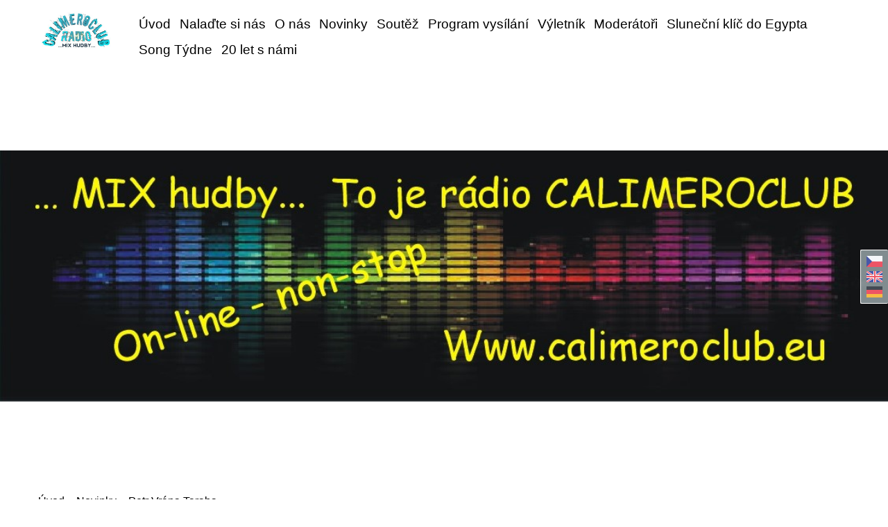

--- FILE ---
content_type: text/html; charset=UTF-8
request_url: https://www.calimeroclub.eu/clanky/novinky/petr-vrana-taraba.html
body_size: 7626
content:
<?xml version="1.0" encoding="utf-8"?>
<!DOCTYPE html PUBLIC "-//W3C//DTD XHTML 1.0 Transitional//EN" "http://www.w3.org/TR/xhtml1/DTD/xhtml1-transitional.dtd">
<html lang="cs" xml:lang="cs" xmlns="http://www.w3.org/1999/xhtml" xmlns:fb="http://ogp.me/ns/fb#">

<head>
    <meta http-equiv="content-type" content="text/html; charset=utf-8" />
    <meta name="description" content="... MIX hudby ..." />
    <meta name="keywords" content="cal,calim,radia,internetová rádia,radio,calimeroclub" />
    <meta name="robots" content="all,follow" />
    <meta name="author" content="www.calimeroclub.eu" />
    <meta name="viewport" content="width=device-width, initial-scale=1.0">
    <link rel="stylesheet" href="https://stackpath.bootstrapcdn.com/bootstrap/4.3.1/css/bootstrap.min.css">
    <script src="https://cdnjs.cloudflare.com/ajax/libs/popper.js/1.14.7/umd/popper.min.js"></script>
    <script src="https://stackpath.bootstrapcdn.com/bootstrap/4.3.1/js/bootstrap.min.js"></script>
    <link href="/rss/articles/data.xml" rel="alternate" type="application/rss+xml" title="Všechny příspěvky" /><link href="/rss/articles/photos.xml" rel="alternate" type="application/rss+xml" title="Fotografie" /><link href="/rss/articles/comments.xml" rel="alternate" type="application/rss+xml" title="Komentáře" />
    <title>
        C A L I M E R O C L U B  - Novinky - Petr Vrána Taraba
     </title>
    <link rel="stylesheet" href="https://s3a.estranky.cz/css/d1000000430.css?nc=2078199161" type="text/css" /><style type="text/css">#header .inner_frame {
    background: url('/img/ulogo.962872.jpeg') center / contain no-repeat;
}</style><style type="text/css"></style><style type="text/css">.logo {
    background: url('/img/picture/230/%3Adesign%3Alogofirms%3A1000000393%3Alogo-cali.jpg') center / contain no-repeat;
}</style>
<link rel="stylesheet" href="//code.jquery.com/ui/1.12.1/themes/base/jquery-ui.css">
<script src="//code.jquery.com/jquery-1.12.4.js"></script>
<script src="//code.jquery.com/ui/1.12.1/jquery-ui.js"></script>
<script type="text/javascript" src="https://s3c.estranky.cz/js/ui.js?nc=1" id="index_script" ></script><meta property="og:title" content="Petr Vrána Taraba" />
<meta property="og:type" content="article" />
<meta property="og:url" content="https://www.calimeroclub.eu/clanky/novinky/petr-vrana-taraba.html" />
<meta property="og:image" content="https://www.calimeroclub.eu/img/articles/132.jpg" />
<meta property="og:site_name" content="C A L I M E R O C L U B " />
<meta property="og:description" content="     " />
			<script type="text/javascript">
				dataLayer = [{
					'subscription': 'true',
				}];
			</script>
			
</head>


<body class=" contact-active">
    <div id="whole-page">
        

        <!-- Because of the matter of accessibility (text browsers,
        voice readers) we include a link leading to the page content and
        navigation } you'll probably want to hide them using display: none
        in your stylesheet -->

        <a href="#articles" class="accessibility-links">Jdi na obsah</a>
        <a href="#navigation" class="accessibility-links">Jdi na menu</a>

        <button type="button" class="menu-toggle" onclick="menuToggle()" id="menu-toggle">
            <span></span>
            <span></span>
            <span></span>
        </button>

        <!-- Wrapping the document's visible part -->
        <div id="document">
        	
            <!-- header -->
            <header id="top" class="header color_a">
                 
                <div class="header-inner">
                    <a href="/" class="logo"></a>
                    <!-- Languages -->
  <div id="languages" class="section">
    <h2>Jazyky
      <span id="nav-languages" class="decoration"></span>
    </h2>
    <div class="inner_frame">
      <a href="/"><img src="//www003.estranky.cz/resources/estranky.cz/global/img/flags/cz.png" alt = "Čeština"  /></a><a href="/en/"><img src="//www003.estranky.cz/resources/estranky.cz/global/img/flags/en.png" alt = "English"  /></a><a href="/de/"><img src="//www003.estranky.cz/resources/estranky.cz/global/img/flags/de.png" alt = "Deutsch"  /></a>
    </div>
  </div>
<!-- /Languages -->

                    <!-- Such navigation allows both horizontal and vertical rendering -->
<div id="navigation">
 <div class="inner_frame">
     <nav class="navbar navbar-expand-lg navbar-light fixed-top bg-light-aplha ">
        <menu class="menu-type-standard">
            <ul class="navbar-nav ml-auto">
                    <li class=" nav-item">
  <a class="nav-link" href="/">Úvod</a>
     
</li><li class=" nav-item">
  <a class="nav-link" href="/clanky/naladte-si-nas.html">Nalaďte si nás</a>
     
</li><li class=" nav-item">
  <a class="nav-link" href="/clanky/o-nas/">O nás</a>
     
</li><li class=" nav-item">
  <a class="nav-link" href="/clanky/novinky/">Novinky</a>
     
</li><li class=" nav-item">
  <a class="nav-link" href="/clanky/soutez/">Soutěž</a>
     
</li><li class=" nav-item">
  <a class="nav-link" href="/clanky/program-vysilani/">Program vysílání</a>
     
</li><li class=" nav-item">
  <a class="nav-link" href="/clanky/vyletnik/">Výletník</a>
     
</li><li class=" nav-item">
  <a class="nav-link" href="/clanky/moderatori/">Moderátoři</a>
     
</li><li class=" nav-item">
  <a class="nav-link" href="/clanky/slunecni-klic-do-egypta.html">Sluneční klíč do Egypta</a>
     
</li><li class=" nav-item">
  <a class="nav-link" href="/clanky/song-tydne/">Song Týdne</a>
     
</li><li class=" nav-item">
  <a class="nav-link" href="/clanky/20-let-s-nami.html">20 let s námi</a>
     
</li>
            </ul>
        </menu>
    </nav>
<div id="clear6" class="clear">
          &nbsp;
        </div>
</div>
</div>
<!-- menu ending -->

                    <!-- header -->
<section class="intro">
  <div id="header" class="header-main">
     <div class="inner_frame">
        <!-- This construction allows easy image replacement -->
        <div class="title-desktop">
           <div class="wrapper ">
    <div class="side-panel ">
        <div class="side-panel-title">
            <h1 class="head-left hidden" style="display:none;">C A L I M E R O C L U B </h1>
            <br>
            <span title="C A L I M E R O C L U B "> </span>
             <a href="https://www.facebook.com/calimeroclub" class="pt-3 soc-ico soc-ico-fb"></a>
             <a href="" class="pt-3 ml-3 soc-ico soc-ico-ig"></a>
             <a href="" class="pt-3 ml-3 soc-ico soc-ico-youtube"></a>
             <a href="" class="pt-3 ml-3 soc-ico soc-ico-pinterest"></a>
             <a href="" class="last-icon-item soc-ico soc-ico-twitter"></a>
        </div>
    </div>
</div>
        </div>
        <div id="header-decoration" class="decoration">
        </div>
     </div>
     <div class="title-mobile">
            <div class="wrapper ">
    <div class="side-panel ">
        <div class="side-panel-title">
            <h1 class="head-left hidden" style="display:none;">C A L I M E R O C L U B </h1>
            <br>
            <span title="C A L I M E R O C L U B "> </span>
             <a href="https://www.facebook.com/calimeroclub" class="pt-3 soc-ico soc-ico-fb"></a>
             <a href="" class="pt-3 ml-3 soc-ico soc-ico-ig"></a>
             <a href="" class="pt-3 ml-3 soc-ico soc-ico-youtube"></a>
             <a href="" class="pt-3 ml-3 soc-ico soc-ico-pinterest"></a>
             <a href="" class="last-icon-item soc-ico soc-ico-twitter"></a>
        </div>
    </div>
</div>
      </div>
  </div>
</section>
<!-- /header -->
 
                </div>
            </header>
           
            <div class="content-wrapper">
                <!-- body of the page -->
                <section id="content">
                    <span id="kotva"></span>
                    <!-- Breadcrumb navigation -->
<div id="breadcrumb-nav">
  <a href="/">Úvod</a> &raquo; <a href="/clanky/novinky/">Novinky</a> &raquo; <span>Petr Vrána Taraba</span>
</div>

                    <!-- Article -->
<div class="article article-detail">
  <section class="news-content mb-3">
    <div class="container">
        <div class="row">
            <div class="col-lg-12">
                <h3 class="pt-3">
                     <!-- With headline can be done anything (i.e. image replacement) -->
<h2>
  <span class="span-a-title">Petr Vrána Taraba</span>
  <span class="decoration" title="Petr Vrána Taraba">
  </span></h2>

                </h3>
                <div class="first">
  <strong class="date">
    25. 10. 2019</strong>
</div>

                <div class="article_img">
 <img class="article-img-detail" src="/img/articles/132.jpg" alt="article preview">
</div>
                <p>
                      <div class="editor-area">
  <div class="_5aj7 _3-8j" style="display: flex; margin: 12px; font-family: Helvetica, Arial, sans-serif; color: rgb(28, 30, 33); font-size: 12px; line-height: 16.08px;">
<div class="_4bl9" style="word-wrap: break-word; overflow: hidden; flex: 1 0 0px; font-family: inherit;">
<div class="_50f4" style="font-size: 14px; line-height: 18px; font-family: inherit;">Žánr</div>

<div class="_3-8w" style="margin-top: 4px; font-family: inherit;">Pop vocal dance</div>
</div>

<div class="_4bl7 _3-99" style="word-wrap: break-word; margin-left: 4px; float: none; font-family: inherit;">&nbsp;</div>
</div>

<div class="_5aj7 _3-8j" style="display: flex; margin: 12px; font-family: Helvetica, Arial, sans-serif; color: rgb(28, 30, 33); font-size: 12px; line-height: 16.08px;">
<div class="_4bl7 _3-90 _a8s" style="word-wrap: break-word; margin-right: 8px; margin-top: 1px; float: none; font-family: inherit;"><img alt="" class="_1579 img" src="https://static.xx.fbcdn.net/rsrc.php/v3/yO/r/fTt3W6Nw8z-.png" style="border: 0px; height: 16px; width: 16px;" /></div>

<div class="_4bl9" style="word-wrap: break-word; overflow: hidden; flex: 1 0 0px; font-family: inherit;">
<div class="_50f4" style="font-size: 14px; line-height: 18px; font-family: inherit;">Rodné město</div>

<div class="_3-8w" style="margin-top: 4px; font-family: inherit;">Ostrava</div>
</div>

<div class="_4bl7 _3-99" style="word-wrap: break-word; margin-left: 4px; float: none; font-family: inherit;">&nbsp;</div>
</div>

<div class="_5aj7 _3-8j" style="display: flex; margin: 12px; font-family: Helvetica, Arial, sans-serif; color: rgb(28, 30, 33); font-size: 12px; line-height: 16.08px;">
<div class="_4bl7 _3-90 _a8s" style="word-wrap: break-word; margin-right: 8px; margin-top: 1px; float: none; font-family: inherit;"><img alt="" class="_1579 img" src="https://static.xx.fbcdn.net/rsrc.php/v3/yO/r/fTt3W6Nw8z-.png" style="border: 0px; height: 16px; width: 16px;" /></div>

<div class="_4bl9" style="word-wrap: break-word; overflow: hidden; flex: 1 0 0px; font-family: inherit;">
<div class="_50f4" style="font-size: 14px; line-height: 18px; font-family: inherit;">Informace</div>

<div class="_3-8w" style="margin-top: 4px; font-family: inherit;">Oficiální stránka - Petr Vrána Taraba.</div>

<div class="_3-8w" style="margin-top: 4px; font-family: inherit;">Začátek 23.března 2017<br />
Zpěvák, který si v životě prošel doslova peklem. Hudba kterou tvoří, ho vrátila zpět do života.</div>

<div class="_3-8w" style="margin-top: 4px; font-family: inherit;">&nbsp;</div>

<div class="_3-8w" style="margin-top: 4px; font-family: inherit; text-align: center;"><i>...Můžete slyšet v playlistu našeho rádia Calimeroclub...</i></div>
</div>

<div class="_4bl7 _3-99" style="word-wrap: break-word; margin-left: 4px; float: none; font-family: inherit;">&nbsp;</div>
</div>

<div class="_5aj7 _3-8j" style="display: flex; margin: 12px; font-family: Helvetica, Arial, sans-serif; color: rgb(28, 30, 33); font-size: 12px; line-height: 16.08px;">
<div class="_4bl7 _3-90 _a8s" style="word-wrap: break-word; margin-right: 8px; margin-top: 1px; float: none; font-family: inherit;">&nbsp;</div>
</div>

</div>

 
                      
                </p>
            </div>
            <div class="col-lg-12">
                    
                    <!-- Comments -->
  <div id="block-comments">
    <h2 id="comments">Komentáře</h2>
    
    <form action="#block-comments" id="comments-form" method="post">
  
  <fieldset>
    <input name="iid" type="hidden" value="132" />
    <input name="replyiid" type="hidden" value="0" />
    <input name="itype" type="hidden" value="article" />
    <input name="a" type="hidden" value="c_add" />
    <legend><span>
      Přidat komentář
    </span></legend>
    <dl>
      <dt>
        <label for="c_k_name">
          Jméno:
        </label>
      </dt>
      <dd>
        <input name="c_name" type="text" id="c_name" value="" maxlength="128" />
      </dd>
      <dt>
        <label for="c_title">
          Nadpis:
        </label>
      </dt>
      <dd>
        <input name="c_title" id="c_title" type="text" value="" maxlength="128" />
      </dd>
      <dt>
        <label for="c_txt">
          Text:
        </label>
      </dt>
      <dd>
        <textarea name="c_txt" id="c_txt" cols="20" rows="6"></textarea>
      </dd>
      <dt id="validation-dt"></dt>
<dd>
  <div class="recaptchaContainer">
    <script src='https://www.google.com/recaptcha/api.js'></script>
    <div class="g-recaptcha" data-sitekey="6LdL6CIUAAAAABGyXTtfkAbCtOGvNqG2op3aZcsY"></div>
  </div>
</dd>

    </dl>
    <span class="clButton">
      <input type="submit" value="Odeslat" class="submit" />
    </span>
  </fieldset>
</form>
<script type="text/javascript">
  <!--
    commentInit();
  //-->
</script>
  
    <h3>Přehled komentářů</h3>
    <div class="comment no-comments">
  Zatím nebyl vložen žádný komentář
</div>

  
    
  </div>
<!-- /Comments -->

                    <div class="fb-like" data-href="https://www.calimeroclub.eu/clanky/novinky/petr-vrana-taraba.html" data-layout="standard" data-show-faces="true" data-action="like" data-share="false" data-colorscheme="light"></div>
            </div>
        </div>
    </div>
  </section>
</div>
<!-- /Article -->
                </section>
                    
                <section class="modules">
                    <div class="modaules-in">
                         <!-- Search -->
  <div id="search" class="section">
    <h2>Vyhledávání
      <span id="search-decoration" class="decoration">
      </span></h2>
    <div class="inner_frame">
      <form action="https://katalog.estranky.cz/" method="post">
        <fieldset>
          <input type="hidden" id="uid" name="uid" value="76371" />
          <input name="key" id="key" />
          <br />
          <span class="clButton">
            <input type="submit" id="sendsearch" value="Vyhledat" />
          </span>
        </fieldset>
      </form>
    </div>
  </div>
<!-- /Search -->

                        
                        
                        <!-- Portrait -->
  <div id="portrait" class="section">
    <h2>Portrét
      <span id="nav-portrait" class="portrait">
      </span></h2>
    <div class="inner_frame">
      <a href="/">
        <img src="/img/portrait.1.1754154908.jpeg" width="270" height="146" alt="Portrét" /></a>
    </div>
  </div>
<!-- /Portrait -->

                        <!-- Last photo -->
  <div id="last-photo" class="section">
    <h2>Poslední fotografie
      <span id="last-photo-decoration" class="decoration">
      </span></h2>
    <div class="inner_frame">
      <div class="wrap-of-wrap">
        <div class="wrap-of-photo">
          <a href="/fotoalbum/o-nas/logo/soutez/#kotva">
            <img src="/img/mid/1527/soutez-sl.k..jpg" alt="soutěž sl.k." width="54" height="75" /></a>
        </div>
      </div>
      <span>
        <a href="/fotoalbum/o-nas/logo/soutez/#kotva">soutěž</a>
      </span>
    </div>
  </div>
<!-- /Last photo -->

                        
                        
                        
                        
                        <!-- Mail list -->
  <div id="mail-list" class="section">
    <h2>Mail list
      <span id="mail-list-decoration" class="decoration">
      </span></h2>
    <div class="inner_frame">
      <form action="#mail-list" method="post">
        <fieldset>
          <input name="mail-list-key" id="mail-list-key" />
          <br />
          <input autocomplete="off" style="display:none" type="password" name="passwordconfirm" />
          <span class="clButton">
            <input type="submit" id="send-mail-list" value="Odeslat" />
          </span>
        </fieldset>
      </form>
      <span id="mail-list-message"></span>
    </div>
  </div>
<!-- /Mail list -->

                        <!-- Favorite links -->
  <div id="links" class="section">
    <h2>Oblíbené odkazy
        <span id="links-decoration" class="decoration">
        </span></h2>
    <div class="inner_frame">
      <ul>
        <li class="first ">
  <a href="https://donio.cz/" title="Donio">
  Pomáháme měnit příběhy, na kterých Vám záleží</a></li><li class="">
  <a href="http://kuchynefanta.cz" title="Nej kuchyně">
  Nej kuchyně</a></li><li class="">
  <a href="http://kappr.cz" title="Alternativní folk kontraband">
  K.a P.P.R.</a></li><li class="">
  <a href="http://petrovo.bandcamp.com/album/kouzeln-k-2k13-single" title="COMYX">
  Petrovo bandcamp</a></li><li class="">
  <a href="http://vberanek.cz" title="...vše je tak, jak..">
  Vašek Beránek</a></li><li class="">
  <a href="http://www.esemeska.cz" title="sms zadara">
  SMS ZADARA</a></li><li class="">
  <a href="https://jenkluci.cz/ygraver" title="YGraver ži (v) je! Alespoň zatím.">
  YGraver</a></li><li class="">
  <a href="http://www.tmsecurity.cz/" title="Tom Maštalíř 774 158 053">
  Zastřílet si legálně</a></li><li class="">
  <a href="http://www.cassielala.estranky.cz/" title="Labuťka">
  Andělské stránky</a></li><li class="">
  <a href="https://jenkluci.cz" title="přátelství může být magické">
  Jen kluci</a></li><li class="last ">
  <a href="http://facebook.com/clubcalimero" title="music club ">
  Calimero Club</a></li>
      </ul>
    </div>
  </div>
<!-- /Favorite links -->

                        <!-- Archive -->
  <div id="calendar" class="section">
    <h2>Archiv
      <span id="archive-decoration" class="decoration">
      </span></h2>
    <div class="inner_frame">
      <!-- Keeping in mind people with disabilities (summary, caption) as well as worshipers of semantic web -->
      <table summary="Tabulka představuje kalendář, sloužící k listování podle data.">
        <!-- You should hide caption using CSS -->
        <caption>
          Kalendář
        </caption>
        <tbody>
  <tr id="archive-small">
    <td class="archive-nav-l"><a href="/archiv/m/2025/12/01/">&lt;&lt;</a></td>
    <td colspan="5" class="archive-nav-c"><a href="/archiv/m/2026/01/01/">leden</a> / <a href="/archiv/y/2026/01/19/">2026</a></td>
    <td class="archive-nav-r">&gt;&gt;</td>
  </tr>
</tbody>

      </table>
    </div>
  </div>
<!-- /Archive -->

                        <!-- RSS -->
  <div id="rss-nav" class="section">
    <h2>RSS
      <span id="rss-nav-decoration" class="decoration">
      </span></h2>
    <div class="inner_frame">
      <ul>
        <li>
          <a href="/archiv/rss/#kotva">
            Přehled zdrojů</a></li>
      </ul>
    </div>
  </div>
<!-- /RSS -->

                        <!-- Stats -->
  <div id="stats" class="section">
    <h2>Statistiky
      <span id="stats-decoration" class="decoration">
      </span></h2>
    <div class="inner_frame">
      <!-- Keeping in mind people with disabilities (summary, caption) as well as worshipers of semantic web -->
      <table summary="Statistiky">

        <tfoot>
          <tr>
            <th scope="row">Online:</th>
            <td>4</td>
          </tr>
        </tfoot>

        <tbody>
          <tr>
            <th scope="row">Celkem:</th>
            <td>2152582</td>
          </tr>
          <tr>
            <th scope="row">Měsíc:</th>
            <td>22990</td>
          </tr>
          <tr>
            <th scope="row">Den:</th>
            <td>473</td>
          </tr>
        </tbody>
      </table>
    </div>
  </div>
<!-- Stats -->
<hr />
                        
                    </div>
                </section>
            </div>
           <footer class="footer">
               <div id="contact-nav">
    <section id="kontakt" class="footer">
        <div class="container">
            <form enctype="multipart/form-data" method="post" class="footer-form row">
            <input name="a" type="hidden" value="formsend" /> 
            <input name="formsend_email" type="hidden" value="1" /> 
                <div class="container col-md-8 col-sd-6">
                    <div class="row ">
                        <div class="col-md-12 text-center ">
                            <h3><b>Kontakt</b></h3>
                        </div>
                        <input name="a" type="hidden" value="formsend" />
                       <input name="formsend_title" type="hidden" value="Kontakt" />
                        <input name="formsend_email" type="hidden" value="1" />
                        <div class="col-md-6">
                            <input type="text" name="formsend_title" placeholder="Nadpis:" required>                        
                        </div>
                        <div class="col-md-6 ">
                            <input type="email" min="0" name="e-mail" placeholder="E-mail:" required>
                        </div>
                        <div class="col-md-12">
                            <textarea class="form-control" rows="3" type="text" name="message"
                                placeholder="Text:" required></textarea>
                        </div>
                        <div class="col-md-12 text-center ">
                              <!--/ verification_not_set /--><b></b>
                         </div>
                        <div class="col-md-12 text-center ">
                            <input type="submit" value="Odeslat" class=" btn-send pl-5 pr-5 pt-2 pb-2 mt-3" />
                        </div>
                    </div>
                </div>
                <div class=" col-md-4 col-sd-6">
                    <div class="col-md-12 mt-4 text-left">
                        <p class="contact_name">Kontakt</p><p class="contact_adress">facebook.com/calimeroclub<br />
skype              723432368<br />
icq                   723432368<br />
whatsApp      723432368<br />
Telegram       t.me/radiocalimeroclub<br />
djygraver@calimeroclub.eu<br />
djjessica@calimeroclub.eu</p><p class="contact_phone">telefon: 723 432 368  i sms.</p><p class="contact_email">e-mail: <a href="mailto:radio@calimeroclub.eu">radio@calimeroclub.eu</a></p>
                        <p class="footer-social-icon">
                        <a href="https://www.facebook.com/calimeroclub" class="pt-3 soc-ico soc-ico-fb"></a>
                        <a href="" class="pt-3 ml-4 soc-ico soc-ico-ig"></a>
                        <a href="" class="pt-3 ml-3 soc-ico soc-ico-youtube"></a>
                        <a href="" class="pt-3 ml-3 soc-ico soc-ico-pinterest"></a>
                        <a href="" class="pt-3 ml-3 soc-ico soc-ico-twitter"></a>
                        </p>
                    </div>
                </div>
            </form>
        </div>

    </section>
</div>
                <!-- Footer -->
<div class="footer-inner">


</div>
<div class="footer-content">
    <p>
        &copy; 2026 eStránky.cz <span class="hide">|</span> <a class="promolink promolink-paid" href="//www.estranky.cz/" title="Tvorba webových stránek zdarma, jednoduše a do 5 minut."><strong>Tvorba webových stránek</strong></a> 
         | <a class="rss" href="/archiv/rss/">RSS</a>
         | <span id="slicesinfo-a-132" class="hslice">
     <a href="javascript:index_slices_add('https://calimeroclub.estranky.cz/rss/slices/a/132/data.xml', 'Petr Vrána Taraba')" title="Přejete si být informování o aktualizacích stránky? Přidejte si ji do oblíbených jako aktivní odkaz. (Pouze IE8 a vyšší.)">WebSlice</a>
      <span style="display: none;" class="entry-title">Petr Vrána Taraba</span>
      <a rel="feedurl" href="https://calimeroclub.estranky.cz/rss/slices/a/132/data.xml"></a>
    </span>

         | <a class="print" href="javascript:window.print()">Tisk</a>
         | <span class="updated">Aktualizováno:  19. 1. 2026</span>
         | <a class="up" href="#whole-page">Nahoru &uarr;</a>
        
    </p>
</div>
<!-- /Footer -->
            </footer>
            <div id="fb-root"></div>
<script async defer src="https://connect.facebook.net/cs_CZ/sdk.js#xfbml=1&version=v3.2&appId=979412989240140&autoLogAppEvents=1"></script><!-- NO GEMIUS -->
        </div>
    </div>
</body>

</html>

--- FILE ---
content_type: text/html; charset=utf-8
request_url: https://www.google.com/recaptcha/api2/anchor?ar=1&k=6LdL6CIUAAAAABGyXTtfkAbCtOGvNqG2op3aZcsY&co=aHR0cHM6Ly93d3cuY2FsaW1lcm9jbHViLmV1OjQ0Mw..&hl=en&v=PoyoqOPhxBO7pBk68S4YbpHZ&size=normal&anchor-ms=20000&execute-ms=30000&cb=f4fkqs5t8js5
body_size: 49548
content:
<!DOCTYPE HTML><html dir="ltr" lang="en"><head><meta http-equiv="Content-Type" content="text/html; charset=UTF-8">
<meta http-equiv="X-UA-Compatible" content="IE=edge">
<title>reCAPTCHA</title>
<style type="text/css">
/* cyrillic-ext */
@font-face {
  font-family: 'Roboto';
  font-style: normal;
  font-weight: 400;
  font-stretch: 100%;
  src: url(//fonts.gstatic.com/s/roboto/v48/KFO7CnqEu92Fr1ME7kSn66aGLdTylUAMa3GUBHMdazTgWw.woff2) format('woff2');
  unicode-range: U+0460-052F, U+1C80-1C8A, U+20B4, U+2DE0-2DFF, U+A640-A69F, U+FE2E-FE2F;
}
/* cyrillic */
@font-face {
  font-family: 'Roboto';
  font-style: normal;
  font-weight: 400;
  font-stretch: 100%;
  src: url(//fonts.gstatic.com/s/roboto/v48/KFO7CnqEu92Fr1ME7kSn66aGLdTylUAMa3iUBHMdazTgWw.woff2) format('woff2');
  unicode-range: U+0301, U+0400-045F, U+0490-0491, U+04B0-04B1, U+2116;
}
/* greek-ext */
@font-face {
  font-family: 'Roboto';
  font-style: normal;
  font-weight: 400;
  font-stretch: 100%;
  src: url(//fonts.gstatic.com/s/roboto/v48/KFO7CnqEu92Fr1ME7kSn66aGLdTylUAMa3CUBHMdazTgWw.woff2) format('woff2');
  unicode-range: U+1F00-1FFF;
}
/* greek */
@font-face {
  font-family: 'Roboto';
  font-style: normal;
  font-weight: 400;
  font-stretch: 100%;
  src: url(//fonts.gstatic.com/s/roboto/v48/KFO7CnqEu92Fr1ME7kSn66aGLdTylUAMa3-UBHMdazTgWw.woff2) format('woff2');
  unicode-range: U+0370-0377, U+037A-037F, U+0384-038A, U+038C, U+038E-03A1, U+03A3-03FF;
}
/* math */
@font-face {
  font-family: 'Roboto';
  font-style: normal;
  font-weight: 400;
  font-stretch: 100%;
  src: url(//fonts.gstatic.com/s/roboto/v48/KFO7CnqEu92Fr1ME7kSn66aGLdTylUAMawCUBHMdazTgWw.woff2) format('woff2');
  unicode-range: U+0302-0303, U+0305, U+0307-0308, U+0310, U+0312, U+0315, U+031A, U+0326-0327, U+032C, U+032F-0330, U+0332-0333, U+0338, U+033A, U+0346, U+034D, U+0391-03A1, U+03A3-03A9, U+03B1-03C9, U+03D1, U+03D5-03D6, U+03F0-03F1, U+03F4-03F5, U+2016-2017, U+2034-2038, U+203C, U+2040, U+2043, U+2047, U+2050, U+2057, U+205F, U+2070-2071, U+2074-208E, U+2090-209C, U+20D0-20DC, U+20E1, U+20E5-20EF, U+2100-2112, U+2114-2115, U+2117-2121, U+2123-214F, U+2190, U+2192, U+2194-21AE, U+21B0-21E5, U+21F1-21F2, U+21F4-2211, U+2213-2214, U+2216-22FF, U+2308-230B, U+2310, U+2319, U+231C-2321, U+2336-237A, U+237C, U+2395, U+239B-23B7, U+23D0, U+23DC-23E1, U+2474-2475, U+25AF, U+25B3, U+25B7, U+25BD, U+25C1, U+25CA, U+25CC, U+25FB, U+266D-266F, U+27C0-27FF, U+2900-2AFF, U+2B0E-2B11, U+2B30-2B4C, U+2BFE, U+3030, U+FF5B, U+FF5D, U+1D400-1D7FF, U+1EE00-1EEFF;
}
/* symbols */
@font-face {
  font-family: 'Roboto';
  font-style: normal;
  font-weight: 400;
  font-stretch: 100%;
  src: url(//fonts.gstatic.com/s/roboto/v48/KFO7CnqEu92Fr1ME7kSn66aGLdTylUAMaxKUBHMdazTgWw.woff2) format('woff2');
  unicode-range: U+0001-000C, U+000E-001F, U+007F-009F, U+20DD-20E0, U+20E2-20E4, U+2150-218F, U+2190, U+2192, U+2194-2199, U+21AF, U+21E6-21F0, U+21F3, U+2218-2219, U+2299, U+22C4-22C6, U+2300-243F, U+2440-244A, U+2460-24FF, U+25A0-27BF, U+2800-28FF, U+2921-2922, U+2981, U+29BF, U+29EB, U+2B00-2BFF, U+4DC0-4DFF, U+FFF9-FFFB, U+10140-1018E, U+10190-1019C, U+101A0, U+101D0-101FD, U+102E0-102FB, U+10E60-10E7E, U+1D2C0-1D2D3, U+1D2E0-1D37F, U+1F000-1F0FF, U+1F100-1F1AD, U+1F1E6-1F1FF, U+1F30D-1F30F, U+1F315, U+1F31C, U+1F31E, U+1F320-1F32C, U+1F336, U+1F378, U+1F37D, U+1F382, U+1F393-1F39F, U+1F3A7-1F3A8, U+1F3AC-1F3AF, U+1F3C2, U+1F3C4-1F3C6, U+1F3CA-1F3CE, U+1F3D4-1F3E0, U+1F3ED, U+1F3F1-1F3F3, U+1F3F5-1F3F7, U+1F408, U+1F415, U+1F41F, U+1F426, U+1F43F, U+1F441-1F442, U+1F444, U+1F446-1F449, U+1F44C-1F44E, U+1F453, U+1F46A, U+1F47D, U+1F4A3, U+1F4B0, U+1F4B3, U+1F4B9, U+1F4BB, U+1F4BF, U+1F4C8-1F4CB, U+1F4D6, U+1F4DA, U+1F4DF, U+1F4E3-1F4E6, U+1F4EA-1F4ED, U+1F4F7, U+1F4F9-1F4FB, U+1F4FD-1F4FE, U+1F503, U+1F507-1F50B, U+1F50D, U+1F512-1F513, U+1F53E-1F54A, U+1F54F-1F5FA, U+1F610, U+1F650-1F67F, U+1F687, U+1F68D, U+1F691, U+1F694, U+1F698, U+1F6AD, U+1F6B2, U+1F6B9-1F6BA, U+1F6BC, U+1F6C6-1F6CF, U+1F6D3-1F6D7, U+1F6E0-1F6EA, U+1F6F0-1F6F3, U+1F6F7-1F6FC, U+1F700-1F7FF, U+1F800-1F80B, U+1F810-1F847, U+1F850-1F859, U+1F860-1F887, U+1F890-1F8AD, U+1F8B0-1F8BB, U+1F8C0-1F8C1, U+1F900-1F90B, U+1F93B, U+1F946, U+1F984, U+1F996, U+1F9E9, U+1FA00-1FA6F, U+1FA70-1FA7C, U+1FA80-1FA89, U+1FA8F-1FAC6, U+1FACE-1FADC, U+1FADF-1FAE9, U+1FAF0-1FAF8, U+1FB00-1FBFF;
}
/* vietnamese */
@font-face {
  font-family: 'Roboto';
  font-style: normal;
  font-weight: 400;
  font-stretch: 100%;
  src: url(//fonts.gstatic.com/s/roboto/v48/KFO7CnqEu92Fr1ME7kSn66aGLdTylUAMa3OUBHMdazTgWw.woff2) format('woff2');
  unicode-range: U+0102-0103, U+0110-0111, U+0128-0129, U+0168-0169, U+01A0-01A1, U+01AF-01B0, U+0300-0301, U+0303-0304, U+0308-0309, U+0323, U+0329, U+1EA0-1EF9, U+20AB;
}
/* latin-ext */
@font-face {
  font-family: 'Roboto';
  font-style: normal;
  font-weight: 400;
  font-stretch: 100%;
  src: url(//fonts.gstatic.com/s/roboto/v48/KFO7CnqEu92Fr1ME7kSn66aGLdTylUAMa3KUBHMdazTgWw.woff2) format('woff2');
  unicode-range: U+0100-02BA, U+02BD-02C5, U+02C7-02CC, U+02CE-02D7, U+02DD-02FF, U+0304, U+0308, U+0329, U+1D00-1DBF, U+1E00-1E9F, U+1EF2-1EFF, U+2020, U+20A0-20AB, U+20AD-20C0, U+2113, U+2C60-2C7F, U+A720-A7FF;
}
/* latin */
@font-face {
  font-family: 'Roboto';
  font-style: normal;
  font-weight: 400;
  font-stretch: 100%;
  src: url(//fonts.gstatic.com/s/roboto/v48/KFO7CnqEu92Fr1ME7kSn66aGLdTylUAMa3yUBHMdazQ.woff2) format('woff2');
  unicode-range: U+0000-00FF, U+0131, U+0152-0153, U+02BB-02BC, U+02C6, U+02DA, U+02DC, U+0304, U+0308, U+0329, U+2000-206F, U+20AC, U+2122, U+2191, U+2193, U+2212, U+2215, U+FEFF, U+FFFD;
}
/* cyrillic-ext */
@font-face {
  font-family: 'Roboto';
  font-style: normal;
  font-weight: 500;
  font-stretch: 100%;
  src: url(//fonts.gstatic.com/s/roboto/v48/KFO7CnqEu92Fr1ME7kSn66aGLdTylUAMa3GUBHMdazTgWw.woff2) format('woff2');
  unicode-range: U+0460-052F, U+1C80-1C8A, U+20B4, U+2DE0-2DFF, U+A640-A69F, U+FE2E-FE2F;
}
/* cyrillic */
@font-face {
  font-family: 'Roboto';
  font-style: normal;
  font-weight: 500;
  font-stretch: 100%;
  src: url(//fonts.gstatic.com/s/roboto/v48/KFO7CnqEu92Fr1ME7kSn66aGLdTylUAMa3iUBHMdazTgWw.woff2) format('woff2');
  unicode-range: U+0301, U+0400-045F, U+0490-0491, U+04B0-04B1, U+2116;
}
/* greek-ext */
@font-face {
  font-family: 'Roboto';
  font-style: normal;
  font-weight: 500;
  font-stretch: 100%;
  src: url(//fonts.gstatic.com/s/roboto/v48/KFO7CnqEu92Fr1ME7kSn66aGLdTylUAMa3CUBHMdazTgWw.woff2) format('woff2');
  unicode-range: U+1F00-1FFF;
}
/* greek */
@font-face {
  font-family: 'Roboto';
  font-style: normal;
  font-weight: 500;
  font-stretch: 100%;
  src: url(//fonts.gstatic.com/s/roboto/v48/KFO7CnqEu92Fr1ME7kSn66aGLdTylUAMa3-UBHMdazTgWw.woff2) format('woff2');
  unicode-range: U+0370-0377, U+037A-037F, U+0384-038A, U+038C, U+038E-03A1, U+03A3-03FF;
}
/* math */
@font-face {
  font-family: 'Roboto';
  font-style: normal;
  font-weight: 500;
  font-stretch: 100%;
  src: url(//fonts.gstatic.com/s/roboto/v48/KFO7CnqEu92Fr1ME7kSn66aGLdTylUAMawCUBHMdazTgWw.woff2) format('woff2');
  unicode-range: U+0302-0303, U+0305, U+0307-0308, U+0310, U+0312, U+0315, U+031A, U+0326-0327, U+032C, U+032F-0330, U+0332-0333, U+0338, U+033A, U+0346, U+034D, U+0391-03A1, U+03A3-03A9, U+03B1-03C9, U+03D1, U+03D5-03D6, U+03F0-03F1, U+03F4-03F5, U+2016-2017, U+2034-2038, U+203C, U+2040, U+2043, U+2047, U+2050, U+2057, U+205F, U+2070-2071, U+2074-208E, U+2090-209C, U+20D0-20DC, U+20E1, U+20E5-20EF, U+2100-2112, U+2114-2115, U+2117-2121, U+2123-214F, U+2190, U+2192, U+2194-21AE, U+21B0-21E5, U+21F1-21F2, U+21F4-2211, U+2213-2214, U+2216-22FF, U+2308-230B, U+2310, U+2319, U+231C-2321, U+2336-237A, U+237C, U+2395, U+239B-23B7, U+23D0, U+23DC-23E1, U+2474-2475, U+25AF, U+25B3, U+25B7, U+25BD, U+25C1, U+25CA, U+25CC, U+25FB, U+266D-266F, U+27C0-27FF, U+2900-2AFF, U+2B0E-2B11, U+2B30-2B4C, U+2BFE, U+3030, U+FF5B, U+FF5D, U+1D400-1D7FF, U+1EE00-1EEFF;
}
/* symbols */
@font-face {
  font-family: 'Roboto';
  font-style: normal;
  font-weight: 500;
  font-stretch: 100%;
  src: url(//fonts.gstatic.com/s/roboto/v48/KFO7CnqEu92Fr1ME7kSn66aGLdTylUAMaxKUBHMdazTgWw.woff2) format('woff2');
  unicode-range: U+0001-000C, U+000E-001F, U+007F-009F, U+20DD-20E0, U+20E2-20E4, U+2150-218F, U+2190, U+2192, U+2194-2199, U+21AF, U+21E6-21F0, U+21F3, U+2218-2219, U+2299, U+22C4-22C6, U+2300-243F, U+2440-244A, U+2460-24FF, U+25A0-27BF, U+2800-28FF, U+2921-2922, U+2981, U+29BF, U+29EB, U+2B00-2BFF, U+4DC0-4DFF, U+FFF9-FFFB, U+10140-1018E, U+10190-1019C, U+101A0, U+101D0-101FD, U+102E0-102FB, U+10E60-10E7E, U+1D2C0-1D2D3, U+1D2E0-1D37F, U+1F000-1F0FF, U+1F100-1F1AD, U+1F1E6-1F1FF, U+1F30D-1F30F, U+1F315, U+1F31C, U+1F31E, U+1F320-1F32C, U+1F336, U+1F378, U+1F37D, U+1F382, U+1F393-1F39F, U+1F3A7-1F3A8, U+1F3AC-1F3AF, U+1F3C2, U+1F3C4-1F3C6, U+1F3CA-1F3CE, U+1F3D4-1F3E0, U+1F3ED, U+1F3F1-1F3F3, U+1F3F5-1F3F7, U+1F408, U+1F415, U+1F41F, U+1F426, U+1F43F, U+1F441-1F442, U+1F444, U+1F446-1F449, U+1F44C-1F44E, U+1F453, U+1F46A, U+1F47D, U+1F4A3, U+1F4B0, U+1F4B3, U+1F4B9, U+1F4BB, U+1F4BF, U+1F4C8-1F4CB, U+1F4D6, U+1F4DA, U+1F4DF, U+1F4E3-1F4E6, U+1F4EA-1F4ED, U+1F4F7, U+1F4F9-1F4FB, U+1F4FD-1F4FE, U+1F503, U+1F507-1F50B, U+1F50D, U+1F512-1F513, U+1F53E-1F54A, U+1F54F-1F5FA, U+1F610, U+1F650-1F67F, U+1F687, U+1F68D, U+1F691, U+1F694, U+1F698, U+1F6AD, U+1F6B2, U+1F6B9-1F6BA, U+1F6BC, U+1F6C6-1F6CF, U+1F6D3-1F6D7, U+1F6E0-1F6EA, U+1F6F0-1F6F3, U+1F6F7-1F6FC, U+1F700-1F7FF, U+1F800-1F80B, U+1F810-1F847, U+1F850-1F859, U+1F860-1F887, U+1F890-1F8AD, U+1F8B0-1F8BB, U+1F8C0-1F8C1, U+1F900-1F90B, U+1F93B, U+1F946, U+1F984, U+1F996, U+1F9E9, U+1FA00-1FA6F, U+1FA70-1FA7C, U+1FA80-1FA89, U+1FA8F-1FAC6, U+1FACE-1FADC, U+1FADF-1FAE9, U+1FAF0-1FAF8, U+1FB00-1FBFF;
}
/* vietnamese */
@font-face {
  font-family: 'Roboto';
  font-style: normal;
  font-weight: 500;
  font-stretch: 100%;
  src: url(//fonts.gstatic.com/s/roboto/v48/KFO7CnqEu92Fr1ME7kSn66aGLdTylUAMa3OUBHMdazTgWw.woff2) format('woff2');
  unicode-range: U+0102-0103, U+0110-0111, U+0128-0129, U+0168-0169, U+01A0-01A1, U+01AF-01B0, U+0300-0301, U+0303-0304, U+0308-0309, U+0323, U+0329, U+1EA0-1EF9, U+20AB;
}
/* latin-ext */
@font-face {
  font-family: 'Roboto';
  font-style: normal;
  font-weight: 500;
  font-stretch: 100%;
  src: url(//fonts.gstatic.com/s/roboto/v48/KFO7CnqEu92Fr1ME7kSn66aGLdTylUAMa3KUBHMdazTgWw.woff2) format('woff2');
  unicode-range: U+0100-02BA, U+02BD-02C5, U+02C7-02CC, U+02CE-02D7, U+02DD-02FF, U+0304, U+0308, U+0329, U+1D00-1DBF, U+1E00-1E9F, U+1EF2-1EFF, U+2020, U+20A0-20AB, U+20AD-20C0, U+2113, U+2C60-2C7F, U+A720-A7FF;
}
/* latin */
@font-face {
  font-family: 'Roboto';
  font-style: normal;
  font-weight: 500;
  font-stretch: 100%;
  src: url(//fonts.gstatic.com/s/roboto/v48/KFO7CnqEu92Fr1ME7kSn66aGLdTylUAMa3yUBHMdazQ.woff2) format('woff2');
  unicode-range: U+0000-00FF, U+0131, U+0152-0153, U+02BB-02BC, U+02C6, U+02DA, U+02DC, U+0304, U+0308, U+0329, U+2000-206F, U+20AC, U+2122, U+2191, U+2193, U+2212, U+2215, U+FEFF, U+FFFD;
}
/* cyrillic-ext */
@font-face {
  font-family: 'Roboto';
  font-style: normal;
  font-weight: 900;
  font-stretch: 100%;
  src: url(//fonts.gstatic.com/s/roboto/v48/KFO7CnqEu92Fr1ME7kSn66aGLdTylUAMa3GUBHMdazTgWw.woff2) format('woff2');
  unicode-range: U+0460-052F, U+1C80-1C8A, U+20B4, U+2DE0-2DFF, U+A640-A69F, U+FE2E-FE2F;
}
/* cyrillic */
@font-face {
  font-family: 'Roboto';
  font-style: normal;
  font-weight: 900;
  font-stretch: 100%;
  src: url(//fonts.gstatic.com/s/roboto/v48/KFO7CnqEu92Fr1ME7kSn66aGLdTylUAMa3iUBHMdazTgWw.woff2) format('woff2');
  unicode-range: U+0301, U+0400-045F, U+0490-0491, U+04B0-04B1, U+2116;
}
/* greek-ext */
@font-face {
  font-family: 'Roboto';
  font-style: normal;
  font-weight: 900;
  font-stretch: 100%;
  src: url(//fonts.gstatic.com/s/roboto/v48/KFO7CnqEu92Fr1ME7kSn66aGLdTylUAMa3CUBHMdazTgWw.woff2) format('woff2');
  unicode-range: U+1F00-1FFF;
}
/* greek */
@font-face {
  font-family: 'Roboto';
  font-style: normal;
  font-weight: 900;
  font-stretch: 100%;
  src: url(//fonts.gstatic.com/s/roboto/v48/KFO7CnqEu92Fr1ME7kSn66aGLdTylUAMa3-UBHMdazTgWw.woff2) format('woff2');
  unicode-range: U+0370-0377, U+037A-037F, U+0384-038A, U+038C, U+038E-03A1, U+03A3-03FF;
}
/* math */
@font-face {
  font-family: 'Roboto';
  font-style: normal;
  font-weight: 900;
  font-stretch: 100%;
  src: url(//fonts.gstatic.com/s/roboto/v48/KFO7CnqEu92Fr1ME7kSn66aGLdTylUAMawCUBHMdazTgWw.woff2) format('woff2');
  unicode-range: U+0302-0303, U+0305, U+0307-0308, U+0310, U+0312, U+0315, U+031A, U+0326-0327, U+032C, U+032F-0330, U+0332-0333, U+0338, U+033A, U+0346, U+034D, U+0391-03A1, U+03A3-03A9, U+03B1-03C9, U+03D1, U+03D5-03D6, U+03F0-03F1, U+03F4-03F5, U+2016-2017, U+2034-2038, U+203C, U+2040, U+2043, U+2047, U+2050, U+2057, U+205F, U+2070-2071, U+2074-208E, U+2090-209C, U+20D0-20DC, U+20E1, U+20E5-20EF, U+2100-2112, U+2114-2115, U+2117-2121, U+2123-214F, U+2190, U+2192, U+2194-21AE, U+21B0-21E5, U+21F1-21F2, U+21F4-2211, U+2213-2214, U+2216-22FF, U+2308-230B, U+2310, U+2319, U+231C-2321, U+2336-237A, U+237C, U+2395, U+239B-23B7, U+23D0, U+23DC-23E1, U+2474-2475, U+25AF, U+25B3, U+25B7, U+25BD, U+25C1, U+25CA, U+25CC, U+25FB, U+266D-266F, U+27C0-27FF, U+2900-2AFF, U+2B0E-2B11, U+2B30-2B4C, U+2BFE, U+3030, U+FF5B, U+FF5D, U+1D400-1D7FF, U+1EE00-1EEFF;
}
/* symbols */
@font-face {
  font-family: 'Roboto';
  font-style: normal;
  font-weight: 900;
  font-stretch: 100%;
  src: url(//fonts.gstatic.com/s/roboto/v48/KFO7CnqEu92Fr1ME7kSn66aGLdTylUAMaxKUBHMdazTgWw.woff2) format('woff2');
  unicode-range: U+0001-000C, U+000E-001F, U+007F-009F, U+20DD-20E0, U+20E2-20E4, U+2150-218F, U+2190, U+2192, U+2194-2199, U+21AF, U+21E6-21F0, U+21F3, U+2218-2219, U+2299, U+22C4-22C6, U+2300-243F, U+2440-244A, U+2460-24FF, U+25A0-27BF, U+2800-28FF, U+2921-2922, U+2981, U+29BF, U+29EB, U+2B00-2BFF, U+4DC0-4DFF, U+FFF9-FFFB, U+10140-1018E, U+10190-1019C, U+101A0, U+101D0-101FD, U+102E0-102FB, U+10E60-10E7E, U+1D2C0-1D2D3, U+1D2E0-1D37F, U+1F000-1F0FF, U+1F100-1F1AD, U+1F1E6-1F1FF, U+1F30D-1F30F, U+1F315, U+1F31C, U+1F31E, U+1F320-1F32C, U+1F336, U+1F378, U+1F37D, U+1F382, U+1F393-1F39F, U+1F3A7-1F3A8, U+1F3AC-1F3AF, U+1F3C2, U+1F3C4-1F3C6, U+1F3CA-1F3CE, U+1F3D4-1F3E0, U+1F3ED, U+1F3F1-1F3F3, U+1F3F5-1F3F7, U+1F408, U+1F415, U+1F41F, U+1F426, U+1F43F, U+1F441-1F442, U+1F444, U+1F446-1F449, U+1F44C-1F44E, U+1F453, U+1F46A, U+1F47D, U+1F4A3, U+1F4B0, U+1F4B3, U+1F4B9, U+1F4BB, U+1F4BF, U+1F4C8-1F4CB, U+1F4D6, U+1F4DA, U+1F4DF, U+1F4E3-1F4E6, U+1F4EA-1F4ED, U+1F4F7, U+1F4F9-1F4FB, U+1F4FD-1F4FE, U+1F503, U+1F507-1F50B, U+1F50D, U+1F512-1F513, U+1F53E-1F54A, U+1F54F-1F5FA, U+1F610, U+1F650-1F67F, U+1F687, U+1F68D, U+1F691, U+1F694, U+1F698, U+1F6AD, U+1F6B2, U+1F6B9-1F6BA, U+1F6BC, U+1F6C6-1F6CF, U+1F6D3-1F6D7, U+1F6E0-1F6EA, U+1F6F0-1F6F3, U+1F6F7-1F6FC, U+1F700-1F7FF, U+1F800-1F80B, U+1F810-1F847, U+1F850-1F859, U+1F860-1F887, U+1F890-1F8AD, U+1F8B0-1F8BB, U+1F8C0-1F8C1, U+1F900-1F90B, U+1F93B, U+1F946, U+1F984, U+1F996, U+1F9E9, U+1FA00-1FA6F, U+1FA70-1FA7C, U+1FA80-1FA89, U+1FA8F-1FAC6, U+1FACE-1FADC, U+1FADF-1FAE9, U+1FAF0-1FAF8, U+1FB00-1FBFF;
}
/* vietnamese */
@font-face {
  font-family: 'Roboto';
  font-style: normal;
  font-weight: 900;
  font-stretch: 100%;
  src: url(//fonts.gstatic.com/s/roboto/v48/KFO7CnqEu92Fr1ME7kSn66aGLdTylUAMa3OUBHMdazTgWw.woff2) format('woff2');
  unicode-range: U+0102-0103, U+0110-0111, U+0128-0129, U+0168-0169, U+01A0-01A1, U+01AF-01B0, U+0300-0301, U+0303-0304, U+0308-0309, U+0323, U+0329, U+1EA0-1EF9, U+20AB;
}
/* latin-ext */
@font-face {
  font-family: 'Roboto';
  font-style: normal;
  font-weight: 900;
  font-stretch: 100%;
  src: url(//fonts.gstatic.com/s/roboto/v48/KFO7CnqEu92Fr1ME7kSn66aGLdTylUAMa3KUBHMdazTgWw.woff2) format('woff2');
  unicode-range: U+0100-02BA, U+02BD-02C5, U+02C7-02CC, U+02CE-02D7, U+02DD-02FF, U+0304, U+0308, U+0329, U+1D00-1DBF, U+1E00-1E9F, U+1EF2-1EFF, U+2020, U+20A0-20AB, U+20AD-20C0, U+2113, U+2C60-2C7F, U+A720-A7FF;
}
/* latin */
@font-face {
  font-family: 'Roboto';
  font-style: normal;
  font-weight: 900;
  font-stretch: 100%;
  src: url(//fonts.gstatic.com/s/roboto/v48/KFO7CnqEu92Fr1ME7kSn66aGLdTylUAMa3yUBHMdazQ.woff2) format('woff2');
  unicode-range: U+0000-00FF, U+0131, U+0152-0153, U+02BB-02BC, U+02C6, U+02DA, U+02DC, U+0304, U+0308, U+0329, U+2000-206F, U+20AC, U+2122, U+2191, U+2193, U+2212, U+2215, U+FEFF, U+FFFD;
}

</style>
<link rel="stylesheet" type="text/css" href="https://www.gstatic.com/recaptcha/releases/PoyoqOPhxBO7pBk68S4YbpHZ/styles__ltr.css">
<script nonce="Mk5bd9fJfD7dCpTKnpdHQQ" type="text/javascript">window['__recaptcha_api'] = 'https://www.google.com/recaptcha/api2/';</script>
<script type="text/javascript" src="https://www.gstatic.com/recaptcha/releases/PoyoqOPhxBO7pBk68S4YbpHZ/recaptcha__en.js" nonce="Mk5bd9fJfD7dCpTKnpdHQQ">
      
    </script></head>
<body><div id="rc-anchor-alert" class="rc-anchor-alert"></div>
<input type="hidden" id="recaptcha-token" value="[base64]">
<script type="text/javascript" nonce="Mk5bd9fJfD7dCpTKnpdHQQ">
      recaptcha.anchor.Main.init("[\x22ainput\x22,[\x22bgdata\x22,\x22\x22,\[base64]/[base64]/MjU1Ong/[base64]/[base64]/[base64]/[base64]/[base64]/[base64]/[base64]/[base64]/[base64]/[base64]/[base64]/[base64]/[base64]/[base64]/[base64]\\u003d\x22,\[base64]\\u003d\x22,\x22C8KAw4/Dl3/DvMOww5fDvsOnw6ZKPsOHwowjw50+wp8NWcOKPcO8w5jDt8Ktw7vDvljCvsO0w67Dt8Kiw69+QnYZwpbCkVTDhcKwRmR2XsOZUwd7w7DDmMO4w7/DuClUwr0Cw4JgwpDDjMK+CEEFw4LDhcOVY8ODw4N5NjDCrcOKBDETw458XsK/woDDryXCgkPCi8OYEW3DlMOhw6fDmMO8dmLCmcOOw4EIV1LCmcKwwrZ6woTCgG5HUHfDrBbCoMObTT7Cl8KKCV9kMsOFLcKZK8O/wqEYw7zCuxxpKMKuJ8OsD8KLD8O5VTXCkFXCrmzDj8KQLsOsOcKpw7RBXsKSe8OMwow/wowJL0obWcOFaT7CrMKUwqTDqsKbw7DCpMOlHsKCcsOCT8OPJ8OCwr1KwoLCmiLCsHl5WXXCsMKGW2vDuCImWHzDglYvwpUcKMKxTkDCnjp6wrETwqzCpBHDhcOxw6h2w5IFw4ANWjTDr8OGwrhXRUh+wo7CsTjCr8OxMMOlTMO/woLCgCNQBwNHZCnChn3DtjjDpnPDvEw9XRwhZMK/LyPCikbCmXPDsMKdw4nDtMOxCcKPwqAYMMOGKMOVwp/CrnjChzZBIsKIwoAaHHVrQn4CGcOVXmTDmMOfw4c3w6V9wqRPHj/DmyvCssOnw4zCuWU6w5HCmlZ7w53DnyLDmRAuEjnDjsKAw5/CmcKkwq5Cw5vDiR3CrcOOw67CuW7CuAXCpsOJag1jE8OkwoRRwpXDlV1Gw6pEwqtuOcOuw7Q9cyDCm8Kcwp5dwr0eQsOBD8KjwoVbwqcSw7Ziw7LCnjbDicORQVPDlCdYw5zDtsObw7xMGCLDgMK0w59swp5PaifCl1d0w57CmXgQwrM8w4nClA/DqsKhfwEtwogAwro6SsOKw4xVw5zDsMKyABwKb0o6bDYONSLDusObHW92w4fDtsOFw5bDg8Odw6x7w6zCp8O/[base64]/CsMOLw6vDqcKawprDr8OJRcKUU2AFw7TCl2tVwp8Ma8Kha03CqcKowp/CusOmw5DDvMO9PMKLD8OMw5bChSfChcKiw6tcbFpwwo7DusOabMOZM8KuAMK/wrkFDE4mUx5McH7DogHDvFXCucKLwpTCiXfDksO2UsKVd8OMJigLwoU4AF80wrQMwr3Cr8OSwoZ9RWbDp8Opwp/CqFvDp8OawqRRaMOzwq9wCcOkTSHCqTR7w7RQYHnDlR/[base64]/[base64]/[base64]/[base64]/Ct8KKw4PCh8Oiw7PDm8O/dXUFw4h3VcOwKArDtMKZS2zDkUkWfcK/GMK8dcK4w4Jiw6Amw4Vew6FGFFsYYDvCqF01wp3DvsKUIi/DmyHDusObwohGwojDmFHDgsKHEsKaDDUiKMO0YcKEGBTDsWbDiFZvS8KZw5jDrMKEw4nDgjXDnMKmwozDvGrDql53w5R0w7oHwqg3wq3CvMK9wpXCiMOVwpd/[base64]/R23DgBNow6zCqcOnD3vCrhZkwpRQH8Ofw4nDgk3Co8KsfwXDgsKUWGHChMONMAzCixPDqGYqT8OXw7oGw43DjyvCscKXwpLDucKaRcONwq9kwqfDpMORw5x2w5nCrMKLR8OKw5AMc8O7eQxQwqLCgsK/wocDFHXDiGvChQcocgBCw6/CkcK/wofCvsKrCMK/w6XDuV4aNcKEwrZCwqzCq8K1Yj/CmMKNwrTCqxAKw4/Cpn11wo0ZesKpw6oNB8OBQMK4B8O+CcOUw4nDpyPCk8OQD11UHwPDg8KdEMOSCT8fHhUmw4IPwopBRcOrw7kQURJFB8OaZ8O8w5PCv3bCoMO1wrPDqB7DvxvCucKZHsOxw59URsKBTMOobhPDicO+wpHDq3p7wpLDjcKAAy/DucKhw5XCugfDgsKzRGstw4V6J8OTw5Ixw5bDuTDDoT0CJMK/woQlJsO3a0jDvjRowrTCocKmfcOQwrTCmgzDlcOJNgzCvhzDt8O5McOAccOnwrLCvcO5IsOqwrLCgMKvw5/CiyLDrMOqFWJfSm3CkUl8wqtfwrgxw4/Ck3VWcsKifMOvC8OgwoorWsOWwrHCpMKnDzPDj8KSwrc4BcKYSEh4wqhEK8OBbjhHSVUNw48vARdDTMKNa8OdUsOzwqfDpsOswrxAw7M1McOBwotqbnhDwoXDil0aHsKnWF5RwqfCvcKVw7E6w5HCscKzLcOAw4rCuzDChcOWd8KQw7fDjh/ChVDCpcKYwrsRwpHCl3XCi8OfDcO1JmHCl8O4R8KedMOmw6ERwqlqw6tdSFzCjXTCgzbCrMO6NmtLV3rChW8MwqcmQQTCoMOlawwBFcKDw65vw67ChkDDqsOZw6h7w4HCk8O8wpR7BMKDwox8w7HDpsO+dG/CkDzDlMKqwpFiThPCv8OsZhXDg8KZE8OfTAZbb8Krwo/DscKpMFPDmMKEwrYgRwHDjsK3KA3CkMK/Sj7Dk8KywqJJwr/DpmLDljNfw5syNcONwrpnw5h1L8OzU2wIPE0EDcODYl4OVcOYw4MOWSDDmFnCoBQBVm8aw4DCnMKdZ8Kdw5RLGMKvwogpKxfClEDCg2tTwpNiw4/CrAPCp8KOw6PDlCPCrUjCvR8GO8KpXMKawogDR1zCpMK3F8KCwprCi0stw4HDgsKfVANBwrIkecKowo5Tw7XDsDjDiSrDmnbDr1kdw6VwfB/[base64]/CrsK9RMKVwojCkRcqwpbCs8KmSMOPJsOawqIdSsOlADg2HMOvw4FYAwV0WsO4w5xXSlhJw6HDs1oZw5jCqcKjFcOQFkPDu2MYVE/[base64]/PiRJSAFGf13CqzUqdHgkw6LCpcKQDsKQIAs3w67DriPDnAbCicOuw67CjTwpaMO2wpsiV8OXb1TCiEzCgMKdwrxbwpPDs3LCg8OrYxUHw5zDqsOmR8OtGsO/wpDDu0rCrHAHem7CjsOjwrLDnMKSPH/CisK5wrfCqxlYSzDDrcK9QMK4fm/CocOKX8O/NHLCl8OYA8OXPAbDmcKJbMO4w4w9wq5Bw6fCpMOEIcKWw6k7w4pseGDCpMORUcOewp3CjsOUw554wpbCjcK8S1w7w4DDosKlwooOw7XDpsKVwpgvwoLCmyfDt2FXHiFxw6k+worCnUTCoTvCr2NPNhEmfcOnRMO4wqjDlW/[base64]/CscKpBsOUw6llG34uKSRwwrJCYArDkMKNOMONZcKtdcKmwpzDrcObMnxVFFvCjsKSQVfCpm/Dg0o2w5BYQsO9wrpdw6zCmX9Dw5PDocKIwoRaH8Ksw5rChXPDj8O+w6NGV3cpw6HCtMOKwrHClgYsE0EpKGPChcKdwoPCgsKlwrl6w7Ixw4TCsMOLw5kIb2fCnEbDvip3a0zDk8KKF8KwORF/[base64]/Ds0DDocOfHMKTw5Bdw4I7bsObw4UbJcOhw4IGFhXDqsKgQMOow6XDjsOOworCgS/CsMOrw6tjJ8OxS8OJbiLCsS/CuMK4GEzDh8ObH8OJB0rDgcKLewVpwo7Dm8K3C8KBNwbCp3zCi8KwwpXChU8LZS8SwokMw7p0wo3DoAXDq8OLwrTDjBILAQdMwrQHDhAjcDTCvMO0OMKyIFBsGyDDh8KPJ1LDnMKQbFvDv8OeP8O/[base64]/CuBE9wp0fw6HDlAgzwp85w5/[base64]/DicKGwpR+HRvCigTCg8OkYMOIQRjCjTVhw4UIO33Di8KQeMK/[base64]/CgBRZYVrDnynCo8KNw7IhwpNeLDR7WMKawrpSw7dGw411ayMlTMKvwp1zw7TDlsOyc8OQOXFbdcOWFk1mbh7DtMOdEcOnNMOBfcK8w4bCu8OXw7AYw5Auw5rCrTdkT34hw4XDlsKtw6l9w60LQmEVw5HDtnfDocOsfR/[base64]/CrE5EwqHCoF/CijNnGDPCgcOzMmLDj8OuG8Okwpohw5rDgEd6w4MXwqp0wqLCjcORRkbClcKPw4DDmznDuMO0w4zCisKJcsKOw7XDgGQ0LsO0w4gmOzgPworCmTDDuSofGU7CkSTChGN2C8OuUTE/[base64]/CqcO0wqtOwpnDgVHDjcOswqhHw4bDtsKRZsKBA8OeSjLCoQZ/w7LCl8OOw5LDnsOcPcKqLSE/woFFN3zDhcOswrdpw6LDh3DDvXPChMOmSMO4w4Mnw51RfHDCnhzDoAlqLBfCnFPCpcKXRiXCjl54w7rDgMOLw77Ci0Nfw4x3OFHCuSNow7rDrsOBWsOFZBkvIWHClznCk8ONw7zDk8Olwr3DgcOfwqtQwq/CucOifj4nwrRlw6DCun7DrsOMw5BwbMOpw7ZnNcKVwrhdw6JTfXrDmcKcXcOhCMOMw6TCqcOywqMtZWMhwrHDq2BJEWLCncK2ZggwwrjCnMKnwoIBFsOyNj4aP8K+PcKhwrzDkcOoXcK6wpHDkcOvXMKGMcKxHXZnwrcxfxhCS8KXAQdpKxnDqMK/wr4tKnN1P8KEw77CrREPFDJQKsKOw7/[base64]/[base64]/DgxjDiXXDsmwtwpXCjWPDisOLZsOZeCllO3PDqsOQw7hYw7Q/w6JEw47CpcO1SMKPLcOdwrksKAZeS8KlREhuw7AnBnRawpwfwo03bg8HVlhRw6vCpSDDhUjCuMObwrIHwprCghbDtMK+FmfDth0MwqzDsGZ8aTHCmAdVw7fCom0zwonCuMOow7LDvAfCgR/ChHpXQjEew6zCgQs1wrvCmcOAwqTDuG4hwqA0MATCiAVuwpLDm8OPKADCv8OuPw3CpD7CmMKnw7rCosKEw7LDpMOKdEzChcKIEg0vZMK8worDmTIwb3UBS8K3GsO+Qm/Chj7CksOTeGfCuMK0N8OkVcKXwqAmLMO5Y8KHNw5pMsKwwpQXV1LDvcOUbMOoLcO/XUXDkcO7w6DCj8O7byTDqxMQw7sPw47CgsKkw4JVw74Vw5PCpsOCwoQBw68Jw7EDw5zCpcKHwp7DgAvChsOUICfDq3PCvR7DlxzCocOGGsOOHMOMw4bCksK7eAnChMOQw7khNUbCo8OBSMKxLsOlScO6RGTCrSbCqA/[base64]/DpzTCiMKWacKaBg3DjcOZX3R4wrDDtMK0Qk/CqR49wqzDl24iNX4mGk44wrlicW5jw7fCnFZFdmbDoVPCrcO/[base64]/DnMOUwonCgzPDgsOccTfCtyYuw5kHw6nClWXDuMO/woHCh8KObkUpEMOVW3Mpw6/DvsOiZhAqw58Ow7bCgcKEeX4TOsOOwqcvCcKbIgUgw53Dh8Orwp9tU8ONYMKfwr4Vw7QNfMOew5s0w5vCusO5GkTCksKaw4d4wqBvw5PCrMKcGVNZP8ORBMKlNUvDp0PDucKXwq4Ywq1nwpLCjWQpb3nCicKlwr/DnsKcw5bCswN2QBtdwpAEwrHCpGF3UCDCs1/CoMOFw7rDpm3ClsOSCj3CosKjaEjDkcOTw5BaXcOvw47DgVbDncO8b8KVasOaw4bDiUXCisORS8O5w6jDvjF9w7ZOfMOmwp3DvH4Bwp9lwqDCiHLCsxIOwpnDlW/Dk1tRFsKIKU7Cl09yZsK0Tl5lDsKAN8OHeAbCjh7DgcOwRkZew4ZbwqcpL8K/w6jCosKzY1fCtcO/w7sqw4otwr5YWinCq8O7w744worDrwPCiTfCo8OtG8KtSgVMQTQXw4TDkAgtw63Cq8KQwprDhRFnDGXCksOXBcKkwrhhH0pYTcK2EsOiGTtDXXXDmcK9cgMjwrZcw6wiRMKXwo/Dh8OtBsKrw6YQcMKZwpLChXTCrSBfAUFNL8OZw50uw7ZnTGgWw4XDhUfDjsO5N8KcQj3CisKbw5oNw41VWsOtMDbDrXfCtMOqwqN5aMKCR1Ikw5HDt8O0w7EHw5LDtMKoS8OLMRdLwqh2fHVRwqlbwoLCvD3DjDPDhMKUwojDvMK6Sm/DmcKydjwWw5jCpGUUw71uHTR+w7bCg8OPw7bDi8OiXsOAwrPCgcOxXMOOe8OVNcKMwp8ZTcOgEsKRNsOxH0LCuHXCikjCm8O6PT/[base64]/[base64]/[base64]/CkkrCk0FKwrXDicOVw6PDgFfDisK5wrXCrcOcLsK+HcOoMMKjwq/Ci8O1O8KTwqrCnMOcwqwMfDTDkmvDoENnw715LMOOw71iM8O2wrQaMcOFCcOuwrIqw6JAcA/ClsOwYgXDsxzClR7Ck8KqAsO6wr5Qwo/DhRQOEjMxw6lvwrMuTMKIWlPCqTRuZ1XDnsKcwqhHbsKLRsK4wr4BYsOewqhVSEw7wp/CisKxInLChcOiwoXDmsOrcwFRw7tSDTZaOCrDjQdWXlJ6wq3Cm3kza2BoFMOTwrPDiMOaw7vDn2AgDyDCtcKCBsKbG8OAwovDuDkUw6McdEfDmmc/wpfDmyMXw6HDnQzCmMOPdcKaw7M9w5IMwpkxwqpdwrlYw5rCkDcDEMOjLcO3GibCgG7CpBUIeB1LwqoRw48Vw45VwqZCw47CtMOOb8K/w73CuElJwrsEwrvCv34hwqtgwqzDrcO4HRXDgS9OIMKDw5Bnw40Kw5rCpkHCu8KPw7MlXG4owpshw6dmwopoJD4zwpXDhMKqPcOtwr/[base64]/Cj18FdcK9YcOoTQFwwoLDuyMAw7EOEksBMFhRJsKAUhkxw5AJw7zCiDcCeSrClj3Cj8KIelkMw71IwqRkOcOyL1EjwoXDlMKew5M8w77DvETDjcOyCy89bRQdwoo9X8Omwr7Dlwshw5/CpC86azzDnMOcw6HCqcOuwr48woTDrBB5wq3CjMODEMKhwq41wrDCmTTDu8OqNjljNsKwwpUwYjIFw5IgM0xaMsOQA8Kvw7HDmsO0FjAjODkbD8K8w7pwwoVKNAnCkS5uw6HDiGBbwrsEwrPDhBk7JHPDncOQw5Mab8OWwoDDtVzDmcO9wr/CvcKiG8Ogw6vCqR8Qwp5kAcK1w57DqMKQGlk8wpTDgmHCosObIz/DqsK1wrfDpsOIwobDkzjDusOHw6HDnnJdKWwPFmJrNcOwIGsdNhxzclPCpzvCnRlvw6vDjicCEsOEwpoBw6fCoTbDky/DgMO+w6o+cRBzaMOXawTCrsOsGw/Dv8KKw4lQwpwBNsOPw4pBccO/MShVBsOuwpXDrnVIwqrChxvDjTDCqmnDgsOlwqdCw7jChTPDmHNMw5AywqHDi8K9wq8GXgnDjcKqcmZATVIQwqhuEijCmcOcW8OEDVBOwpBqwp5sPcKcUMOVw4bCksOYw6/DvDsfXcKMO13CmmReDgUcwrtZcW4UccKUMEFpbEVoUGxEVCoQFcO5Ng9awovDilrDs8Klw5Mkw6fDnD/DlWBXVsKMw4XCvhk6J8KGHFHCrcOhwr0Fw7jCmlU5w5TCjsO2w5XCoMOvBMKJwpXDo1BvEMKewpZrwoIOwqliCHk1HUoYbsKCwoTDp8KITMO3wrPClUZ1w5rDjGE7wrR0w4Ycw7ECYsOnEsOCwqsTccOiwocabh96wroiSVgWw64hG8OIwo/[base64]/[base64]/CrlfDni7DiMKfwpTCqMKHwoZiwoMsQcOWSsK2Nyw6w554wrxVaz7DsMO6aHp1wpLCl0XDojHCp2/CmzrDmcOJw6tAwq5Vw7xBSBXDszvDnmjCosKWbw8SL8OybmkgEBvDj3h0MXDCjlhvGMO3wo8xDzgvYBvDkMK7HmJSwqHDrQjDtMKQw5wSEnXDrcOHPFXDlQEEWMKwTHU4w6/DtmfCoMKQw4NXw4Y9JsO9N1jCmMKtwq1BdHHDo8KKRifDisKqWMOJwozCojU6wpPCjkFawqgOO8OrKXDCrRPDsC/ChcOUL8O3wrI7d8KfOsOeMMObKcKdcwTCvSYBZ8KgY8O6Vw4ywpTDkcOdwqk2KcOAYn/DvMOYw4fCrAY7d8OqwoQawoAEw4rCo31aMsOnwrRIPMOAwqsJd3tOw7/DscOAEcORwqPCg8KZO8KgGwHDi8O6wqVOwrLDkMKPwozDl8Oqb8OjDTU/[base64]/ChEjDicOZwr7Co8KfEmXCkcKsw6M7wr7DosKmw5XDmBdLNzU/[base64]/CqcKdOsKxwqlTwrjCtMKPNBRFwrLCh3kxw5l0DzdwwojDsXbCt27Ds8KIWV/ClcKBfVlVJAAOwqldMxoLS8OdV1xXMW87L01/O8OebcOAD8KFbcKvwr01R8ODIsOpdXDDjsOaHlTCiWzDhMOILMO+DmJaS8KFZQ/CjsKYScO7w5gqe8OicmbCuXw0GsOAwrDDtw3CgcKjCjYyBQ3CnwpRw5A9fsK0w6nCojx4woVGw6PDlR3Dq3PCp0fCtcKVwoNJZcKEEMKlw4Bvwp/DoUzCtsKSw5zDvcOlCcKAVMO9PTFpw6bCtz3CmTzDjFtbw5hZw6bCocOAw7BcGsKqX8OVw4TDmcKoZMKpwqHCu1jCt3XCrybCmWxXw4B7U8KZw64hYXA3wrfDhgBiexDDkjLCoMONRFl/w5vCrnjDgkgwwpJCw5bDi8KGwp9hf8KkfcKQX8Oew793wqnCkQUTJMKuKsKpw5vCgMKIwpDDp8K1acO0w4zCgMOVw57CqcKyw74GwpkjSGEVZcKIw5bDtsOoWGxmDxg+w6gjFhnCqcODGsO4w6/CmsOPw4HDgsOiWcOnJhXDt8KhE8OSYTvDisOPwoImwqrCgcORw4LDsU3DlzbDnsOITyDDv0zDj3B4wo7CtMOgw6wvwoDCj8KDC8KMwobClsKHwqlzd8Ktw5vDthrDhxjDgCfDhAXDg8OuSMKCwofDgcOAw7/DoMO0w6vDkEPClMOhIsOQQTjCksOaIcKZw6g5AUUIKMO+XMO5RAwbbGLDg8KDwpbCjsO1wp4dw4oMInXCiVLDtHXDnsO5wqzDnFUzw51jTggvw6fDvDPCrRJwIyvCrRt5w73DpinChsK/[base64]/CqCUPeMOIwprDuEx0wqnCn8O/RxvCv0rDh8KGV8OwS2/DoMO0Hy4iSnIPUEFYwpPCgifCrhN5w5rCgiLCm0ZWD8KywprDnVvDulcVw7nDrcKaJjfClcOTUcOiG3MUbGTDoC9KwoEewr3CilzDrHUMw6DDrMKnRcKqMsKnwrPDosK/w6JsLsOUNsOtDHDCqAzDuHVpVwfCnsK4wqEqQF5Ew4vDkmgOXS7Cv28/[base64]/dAQXw75Fw6PCksKmJTxpwq8uw53DhHxMw5h0LzB7DMKTBRfCtMOIwozDiHzCpjE6ZmEme8K6VMO9wrfDixlBZn/CtsO6H8OBRlh3JQZzw63CvUkNDVIpw5nDtcOsw5dRwqvDmV1DQwMuwq7Doi9Fw6LDvcOWw6kuw5cCFmTCgMOOfcOkw58CH8Oxw490X3LCucO1T8K+QcK2X0rCrmnCi1nDn3nDocKMPMKQFcOVAH/DsxPDjCrDrcKdwqXCiMOBwqNCecOVw6NebCLDsknCtE7CoHPDjyEacmvDj8Ojw6nDjcODwofDnUFkTiLCkmcgSMOhw4PDssKPwrjColrDiU0KC28UJFtdcG/DnWbCkcKPwqXCssKGVsOHwq3DsMOaeFPDl2/DiS3DrsOXJMOJwpnDpMKjw6bDn8K/GwhewqRLwrnDkFdjwqDCjcOUw44gw6ZLwp/Cv8KEeCXDqm/[base64]/CoCEgw4BpwoPDo8KvwqsobMKFw5V5w7AaDzAKw4VDcmFdw5jDlRXDvcOqHMOYEcORWmotcyVHwqrCksODwpRjdcO6woEjw7sow7rCvsO7KTNLMlrDjMOcw5vDkh/[base64]/cnIgIsKEwpjDvBvCuTAzw5jCkiXDgcKHw5/CkSfCvsOowpHCscKxZ8OAJT/Cr8OTM8KfKjBvYkNecQPCk0xkw5TCombDqV/Cn8OyK8Oif1dcDGPDl8K8w4YiBD7Cg8OXwqvDpMKLwp04LsKbwrlXQ8KMH8OwfMOIw4bDm8KxCXTCnDFwSk9dwrM6acOrdCpRZsOkwpnCg8KAwppTZcO3w5HDuQMfwrfDgMOqw5zDl8KhwpJ0w5zCjQnCsjnCkcKHwo3CvcOnwojCtMOywo/[base64]/[base64]/[base64]/DtSvDicO1UcKYw71gwpdIw7UfEcOJwqrCuEo7bcOcaVLDjEvDv8O7chzCshhCTWBqQ8KMNRYEwo0KwofDqWlFw5jDvsKDwpvDmiggDsK5wpLDlsOLwrRZwqcgBWA2ZhnCqQfCpiTDi2bCvsK4PsK/wo3DlQnCtmYtw5EwD8KeNlPCqMKgw4LCjsKTDMKOWAJawrJiwo4KwrJqwpIBEcOdOg8FaGx/ZcKNMEjCgMONw48cwoLCqQZCw6R1wqwVwqYNT3BcZ0kZEsKzZQ3DpmTDvsOTWHdSw7PDlsO7w4QmwrbDlGogQRAuw4DCkcKbSMO9PsKVw4tgZ0nCnD/Cs0VQwpJeHsKGw47DsMK1McK5QifDq8OuZ8KWP8KbABTDrcORw43Cjz3DmjZNwokwZ8KVwoA/[base64]/DCVgw4fDqMOywovDm8Kof8K3b0tLw7khwrY8wobDncO0wqo3K07DosKSw5FwRwcXwpd/dcKkZhHDmXlfTjVLw65xHsKXQsKQwrQLw5hYEMKFXTRywrF8wo3DmcKvWHJMw6zCt8KDwp/DlMOjE1jDumURw5bDlxkdRMO6E1QCXUTDhCnCtz97w7IaBFhhwposU8OTeCBjw5TDmwvDpcKXw61MworCqsOwwrnCq389GMKiwrrCjMK8ZcO4WELClxrDh2rDpcOQWMKBw4k6wrPDhjEawrFrwo7CjVglwoHDnX/Du8KPwqzDqsKuBsKZdlgrw6fDgTIYAMKxwrhXwpVaw60IEz1yDMKXw6BrYStEw6oVw4jDpmhuZMO4XEkTZEvChFHDgBJCw6h/[base64]/w6/DtHoHw7PCsRjCu8KgwopBBV1Vw7AgwpTDocOkUB/[base64]/DvnA8wpfCosOmZ8KrwpLClcKyLzp6wr/Chk97HMOPwpMqYMO7w4lafU1rYMOlXcK0REbDkSlRwo1/w6/[base64]/Dk3ECwprDucOwwo/DkVYOA8KDwpQOUCBWDcO/w4bDkcKJwpFfSy1Uw5gbw4jCuBLCgxt1fMOtw6/CsxvCkMKIVMOvYsO2wrxfwrFiBDADw5jCmVbCvMOFEsKPw6tww5t4F8ORwrp9wrTDiBZPMBkpT2Zew74lW8Kow5VFw5rDpMOpwrEcwofDnXTCqsOdwp7DgwPCiy0Hw5h3N1XDqBtgw6/[base64]/QkJMw6HCn1Qmwqt5N8OcJcO4OToKdRhXwrjCuVJSwp/CnVfCm0XDu8KQU1fCnH98BMODw4lVw5UeLsO5FkckcsOzYMKkw5hPw4wcORJDK8O1w6PChsOkIMKYMBTCpcKiAsK/wpLDrcKrw5MYw4fDtsOAwo9kNxkvwp7DncO/[base64]/CrDlmNsKbUcOmZ1DCu8KeInrDkMOAw5osw45bwpYuAcOnZMKRwqc6w7XCgTXDtsKTwpvClMOJDSw+w5A1AcOdTsKqA8KmasK9LD/CuQ1Gw67DjsOrw6/[base64]/CgMKWwoE5LQUiWGTCjsKtbm4pHsKGeE/Ct8OMwqbCpRkxwonCnFPClUXCuhZKLMK+woTCvm58wozCji5aw4LCmH3CssKoD2UnwqbDtsKOw5/[base64]/DgiN1w4LCu0Q1C8KwwqM/[base64]/CqHNJcDjCqmxmw6/CtwTCjnVJw5g3F8Obw6HDmQXDk8K8w6EkwpHCgmVnwo5pWcOZWMKrdsKZRFnDnwt6I046A8O2IjMow5PCp0LCisKzw4TDqMOFWh9ww7Baw58ES1oVwrDDmSrCl8O0Fw/CuxvCtWnCoMKYNQYvMnY9w5TDgsOGGsOlw4LCi8KsKMO2X8KfeUHCqcOFegbCtcOwKFpkw5U5EyUywrtKwq4HIcOxwp8fw4bCjMKLwocxEAnCiGtxU17CvELCoMKnw6PDnsKICMOewrbCr3h1w5gJZ8OSw5BWVyLCuMKTdMKPwpsCwrt7dXw/OcOSw6HDrsKdcsK1BsOVw5vCqxp2w4TChMKWA8KXATLDl0IMwpbDhcKqwrHDhsKgw6BqOsO6w4M5PcK/DgEqwqDDtjMTTEI7IzvDhRbDpjVCRRPCvsOSw6huS8KVKChKw41yYcOgwrYkw5jChjErZMO2wp9aVcK6wrseaUhRw70+woI3wqfDk8Kjw6/DlUh9w40yw5XDhgEuXsOVwph6V8K2P1DCmTvDrFgwcsKAZVbCnw1MM8KbPMOHw63CsgbColM2wr4Gwr1Rw61Mw7nDtcOww6/[base64]/[base64]/CgzzDoAgBwpLChsKKwo/[base64]/DryUCVsK3w7hnwqLDn8Oxw7vCli4rFyrDnMKVwoM7w5bCizV/YcO+DMKFwoFdw601egvDocOEwq/DryFcw77CnFsVwrLDpmUdwozDmmpGwplgFDLCikfDhcODw5bCjMKGwpRyw5bCnMOHd2HDoMKVWsKxwog/wp8ew5nCnTkEwrkIwqDDqDUIw4DDtsO2wqhrYzjDkFBew5DCkG3DjX/CmsO9NcKzUsO6wrDCkcKfwpPCv8KkOcKawrzCqsKpw4tQwqdCLC55RFMsBcO5HhHCuMK4VsKCwpRhSwkrwoZYEMKmRcKTZMK3wocuwposHsOowo84JcK+w6N5w5d3X8O0BcK/GsKzC2pMw6TCsGLDpMOFwrzDicKkD8KOaWscGgk1aUIPwqwdBlLDjMOxw4sKIB4fw60tI2XCncOiw57CoE7DhMO9ZMOLLMKdwpAlY8OXCn0TcQwRWCrDvQHDk8KsZMKPwrXDrMK+czbDvcK7BSXDocOMdSE/XcOsY8O+wpPDni/[base64]/[base64]/CjCorwoPCmnMgw6HCm8OlAMKbwowBQMKhwrp4w5Bsw5HCi8O/[base64]/CocOMw7AKGxrDs1/CuVJSw7w3wrI8Hgcpw7FuZhbDvVETw4LDrMK2Vhp8woh5w6EEwrHDnjvChBXCpcOHw7XDmMKIDB9He8OuwrzDqjDDnQArKcOOM8OHw4osJMOcwobCt8KOwonDscOjNgNeZTvDskLCvMO6wojCpy4Iw7nCoMOAKXXCocKJecOqOcOPwovDmS/CqgFacWrChkIYwp3CtnVkd8KMR8K/[base64]/[base64]/DnMOQXwjDs8OsMcKcQHbDgioFwoQGG8Kgw6HCs8Otw7I4wr5Xwo9LUirCtVXCqBhQw5TDm8ONNsOHJn8YwqgMwoXDsMKew7/CjMKJw7LCvcKPw5wrw6AiXTI1wr9xS8Orw43Cqit3H08/fcOow6vCm8KCNB7DrWXCtyRYNsK3wrXDnMOXwpnCj2sWwrjDtcOgccOiw7A8ChfDh8OVdChDwq3DpxLDuDp2wot/WntkU2vDum7CnsKKKiDDvMKwwpEjT8OfwpjDsMOew4XCrMKUw6jCu07CpQLDv8OudALCmMONCkbCo8OywqDCslPDmMKBAzvCicKVfsOFw5DCjxHClzdaw7IIAG7CgcOdFMKgdsKuBcO+S8K+wqwvV33DtwfDhMKfFMKaw6zDpQ/Ck3MQw5fCksOPwoHCusKiO3bCqMOrw74yDxvCm8OvA1NsamrDmcKSbyMRcsK1fMKnd8Klw4DDscOQLcONIcOPwpYKdlLCt8OZwpPCksOAw7MMwpzDqxlGP8OFFTTCncKrdyFSwrdjwqVNJcKVwqUgw7FwwovCmk7DsMKFR8KgwqNmwrtHw5/[base64]/[base64]/CowHDv8OiZ2Efwpkuw5IHwoBdKHc2w7Zdw6rDi09YKsOpRMKawoYBUXg9JXLCj0d5wpHDtn7DmcKIaUDCssKNBsOKw6nDpsOtKcODFcOrOXHCicOjKh8ew5U4R8KlPcO3wp3CgjoRaw/DoDkew6J9wr4WYjoVGMKvWMKdwo4ew4lzw45kdcOUwq0nw4A3Y8KSC8KAw4gUw5HCvMOMMgpNAD/Ct8O5wp/DpcOmw6DDicKZwrtBJVXDpMO/Z8Oow6/CunNAfMK8w4FzInrCvsKmwrfDmj/CocKtMHTCjQzCqDRiU8OMJAnDssObw7k/wqXDilk5A3YMI8OawrUresKtw5wPUGTCmsKjJHXDl8OIw6Zmw5DDu8KJw68PfHMqwrTCpBN/w6NQdR9lw6rCqcKFw6DDu8KNwqtuw4HCpAsOwrfCp8KUEcOOw7dhccOgNhTCp2LCn8Kaw6TChicSOMO+w4kQT1ISIT7Cr8OUczbCh8KNwqx8w7o4d1rDnx4kwp/DtsK1w6vCsMKsw5F1QWckAVxhVzfCu8Kyc0J8wpbCvCfCm28WwqY8wpkwwqjDkMOrwpgCw5XCgsKdwoXCvRjDpyXCtxRLwoo9JXXDoMOfwpbDssKcw4XDmsKhfcK7ecOBw4vCvV3Ch8KQwoJswr/CiH9xwofDu8KkOA4DwqLClBrDuxrCu8O+wq/[base64]/CvAPCjMKaw5jCjmjDscK4wrUEf39tO34qwp3DtcOReRzDlAsBdsOJw7FCw5MWw6RTLTnChcObNwLCs8KDFcOUw6bCtxlAw6XChFdUwr9zwr/DhgzDjMOmwppHMcKmwonDr8KTw7rCucK5wqJ1bB7Cugx2b8O8wpjDpcK9w4vDpsKew6nChcK9CMOESmXCucOnw6Y/[base64]/[base64]/CuMOYAhvDpTsHw4dxfD9Jd3rDl8KAQylTwpRDwrUdQyJ4dU00w6bDrsKvwr5ywq15L2kxcMKsPQ9tMMKow4PCtsKpX8OvfMO5w5XDvsKJFcOHAMKGw4IOwpIQwo/CnMOtw4oHwpV4w7TDg8KYBcKtbMKzYB7Dp8K9w68xCnXCscOKEC7DkSjCsTHCvi1XLDrCh1vCnjVPPRV8WcOpN8Ocw4AvZGDDvh4fOcK4KRBiwokhwrnDnMO3JMKQwrLCjMKxwqB0wrlaZsKaJTrCrsKfFMKjwofDih/CgcKmwqYWD8KsDzzCisKyED1jTsOqwr/DmSrDu8O2IhEswoPDrEvCn8O2wqLCuMOtZxbClMKdwqbCjijCslwcwr3DucOzwqU5w5slwoHCoMOnwprCo0DDvMKxwonDn35Zwohkwq8vw6LCqcKkYsKbw5oMCMOOV8KcfjrCrsKrwoo0w5fCihXChhkgdiTClz0lwpnDkg8Vdy/CuQzCicOXF8Kdw5U8WjDDocO4Kkwvw4HCi8OUw6DDp8KJcsOKw4JgHHXDqsOgKl5lw6/Ch2bClMKbw5DDiGHDrkHCgMKHcmFUZcK/[base64]/DsMOOeHDDh3h+IB4BYMKTw7M3wp/CvQbDpsKOU8OGW8OnXVBSwoVCRB9WRGN7w4cvw5rDssKIIcKiwq7DgV3ChMO2esOUw4lzwpEAw5IOfkxUflzCoy9WeMO3wqlaNG/DucOXVF9Aw6xxVMKUSMOpbjQjw64/ccKCw7XChcK6VTDCkMOdJFQ4wosAXiNSfsKvwrPCtWwkb8OUw6rCrcOGwqPDvD3DlsOjw73Ck8KOZcK3wpDCrcKbCsK7w6jDp8O9w4BBXsKww6pKw7TCgmobwqsKw7VPw5MnRFbCqGZXwqw1YsORecOiS8KKw65ETcKBWcKbwpjCl8OZXcKiw6rCtzAOcDvCo2TDqR/DisK5wqVawqUGw4M4H8KdwrNLw5RvFU/Dj8OQwrHCvcO8wrPChMOFwqbCg3XDnMKjw6FjwrERw7TDpRHCiBnCtnsXNMO1wpdZwrXDikvDqHTCgWAYN1jCjULDj39Uw4s+ZR3CrcOpw4nCr8OPwpE3X8O5EcO1MsKBA8K8wpJnwoAyFcOlw7kEwprCrUoTJ8OFX8OmHcO0VhzCtMKQJBHCqcKawo/CoUDConQvX8O2wqLCmz4vbQFxwobCkMOTwoYDw4AwwrPCuBAxw47DkcOYw7QOXlHDqsKrBWdpFHLDi8KPw4VWw49QDsOOf3fCnkAWQsK/wrjDt0FnImlTw7PCsjVUwpIgwqDCpmbDvHlaPcKmdgPCnsKnwpUBZAfDlj/CrnRowqTDuMKyWcOZw449w4bCrsKxFVYCAsORw4LCscK4c8O3biDCk2kracOEw6fCoD1Nw54dwrgMc0/[base64]/DgsK/w7Edw4oKUsO3w7Bvwp3DoMK3NnHDu8OpQMKJO8Kxw6LDi8OEw4vDhRvDiytPJRfCij1YDmbDvcOUw5Iyw5HDt8K5worDjSY6wrEabXnCuhEawprDpR3DpkF+wonDq1vDhVjCi8K9w6wePsOgO8KHw7rDjsKKb0wKw53CtcOYNhcKVMO6bB/[base64]/LBI0wqMMPcOhOsKLeMObwpRUwpXChMOLw7BQCMKUwqvDjH45wq/DocKPf8K4wrorK8OkaMKTCcOJbsOKw5nDvVDDtcKBM8KZQDnCvwLDn08swod8w4vDs3PCvUPCqsKRSMOqNRXDvcOiCsKUUcKPMgLCnMO3wp3Dsl9mDMO8EcKRw4PDnTjDjsOCwrHCk8OdaMKOw5bDvMOCw4vDtDAmJ8KsV8OEKgUcbMOKXSjDtRbDjMKIXsKEWcK/wpLCtMKvPgDDi8KlwqzCtzpYwrfCmVUpQMOyagx4wq/DkSXDv8O9w7vCgcOow44EM8OjwpPChcKtUcOMw709w4HDpMKowpvCu8KLChg3wphJamjDgg/CtnrCpjrDtQTDl8OPXRItw57CrTbDtmQrZS/ClcOlGcONw7/CvsKfGMO5w73CocOfw6lUSmETZnNjai8+w5/Dk8OwwpXDnGYpV0oGw5PCgQZh\x22],null,[\x22conf\x22,null,\x226LdL6CIUAAAAABGyXTtfkAbCtOGvNqG2op3aZcsY\x22,0,null,null,null,0,[21,125,63,73,95,87,41,43,42,83,102,105,109,121],[1017145,884],0,null,null,null,null,0,null,0,1,700,1,null,0,\[base64]/76lBhnEnQkZnOKMAhk\\u003d\x22,0,0,null,null,1,null,0,1,null,null,null,0],\x22https://www.calimeroclub.eu:443\x22,null,[1,1,1],null,null,null,0,3600,[\x22https://www.google.com/intl/en/policies/privacy/\x22,\x22https://www.google.com/intl/en/policies/terms/\x22],\x22Wuk7kFrk56/ui/Nj16CVR5bciAe9LJxHv31E/4gZx4c\\u003d\x22,0,0,null,1,1768800501875,0,0,[173,139,130,156],null,[6,58,102,109],\x22RC-OMccu12J6hkJtA\x22,null,null,null,null,null,\x220dAFcWeA4BY3kn-wKL85yTVgKvjTHmJhAwKZbPM_QyaGZ4g8SX-t0dqy1wikxa4ZSxxZPdjftCD035kZZi6olG4vQv5oEMB4zLiw\x22,1768883302073]");
    </script></body></html>